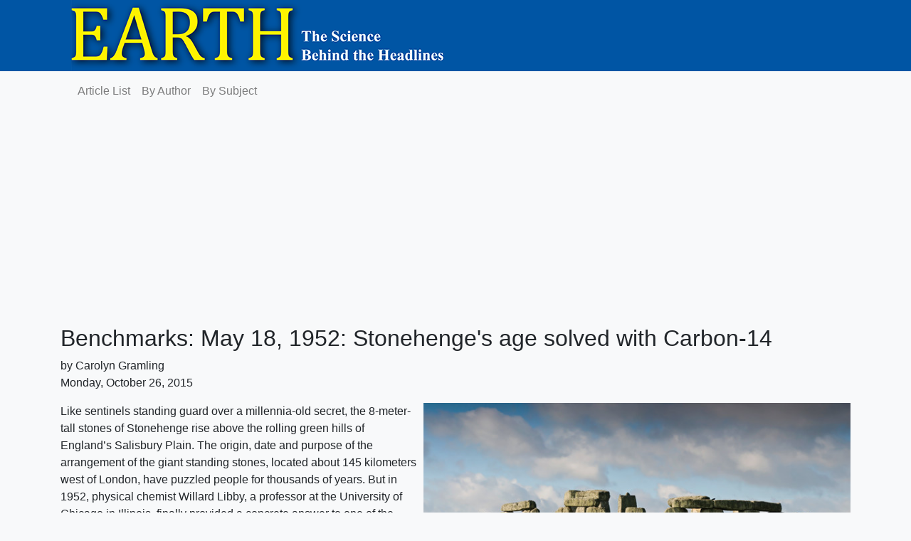

--- FILE ---
content_type: text/html
request_url: https://www.earthmagazine.org/article/benchmarks-may-18-1952-stonehenges-age-solved-carbon-14/
body_size: 10774
content:
<!DOCTYPE html>
<html class="no-js">
<head>
  <meta http-equiv="content-type" content="text/html; charset=utf-8">
  <meta name="google-adsense-account" content="ca-pub-1436916369681764">
  <title>Benchmarks: May 18, 1952: Stonehenge&#39;s age solved with Carbon-14</title>
  <script async src="https://pagead2.googlesyndication.com/pagead/js/adsbygoogle.js?client=ca-pub-1436916369681764"
     crossorigin="anonymous"></script>
  <link rel="stylesheet" href="https://stackpath.bootstrapcdn.com/bootstrap/4.1.3/css/bootstrap.min.css" integrity="sha384-MCw98/SFnGE8fJT3GXwEOngsV7Zt27NXFoaoApmYm81iuXoPkFOJwJ8ERdknLPMO" crossorigin="anonymous">
  <script src="https://stackpath.bootstrapcdn.com/bootstrap/4.5.2/js/bootstrap.min.js" integrity="sha384-B4gt1jrGC7Jh4AgTPSdUtOBvfO8shuf57BaghqFfPlYxofvL8/KUEfYiJOMMV+rV" crossorigin="anonymous"></script>  <link rel="stylesheet" href="https://cdnjs.cloudflare.com/ajax/libs/font-awesome/4.7.0/css/font-awesome.min.css" integrity="sha256-eZrrJcwDc/3uDhsdt61sL2oOBY362qM3lon1gyExkL0=" crossorigin="anonymous" />
  <link rel="stylesheet" href="https://www.earthmagazine.org/css/earth.css">
</head>
<body class="bg-light">

   <div style="width: 100%; background-color: #0055a4;" class="pb-7">
    <a href="https://www.earthmagazine.org"><img src="https://www.americangeosciences.org/static/earth/banner.png" style="margin-left: 100px"></a>
    </div>

<div class="container">
    <div class="row">
      <div class="col-sm-12">
        <nav class="navbar navbar-expand-lg navbar-light bg-light">
          <ul class="navbar-nav">
            <li class="nav-item">
              <a class="nav-link" href="https://www.earthmagazine.org/article/">Article List</a>
            </li>
            <li class="nav-item">
              <a class="nav-link" href="https://www.earthmagazine.org/byauthor/">By Author</a>
            </li>
            <li class="nav-item">
              <a class="nav-link" href="https://www.earthmagazine.org/bysubject/">By Subject</a>
            </li>
          </ul>
        </nav>
    </div>
  </div>
</div>
  


<div class="container">
  <div class="row">
    <div class="col-sm-12">
      <h2>Benchmarks: May 18, 1952: Stonehenge&#39;s age solved with Carbon-14</h2>
      <p>by Carolyn Gramling </br>
        Monday, October 26, 2015</p>
    
    
<div class="image ml-2">
<img src="https://www.americangeosciences.org/static/earth/benchmarks-may-18-1952-stonehenges-age-solved-carbon-14/iStock_000008626708XLarge.jpg" class="imgformat">
<p class="caption">Stonehenge, towering over England&#39;s Salisbury Plain, has long mystified scientists and tourists alike. In 1952, chemist Willard Libby solved one of the monument&#39;s most enduring mysteries: its age. Using a brand-new dating technique called radiocarbon dating, Libby determined an age for Stonehenge of about 1848 B.C. Credit: ©iStockphoto.com/Paul Fawcett.</p>
</div>


<p>Like sentinels standing guard over a millennia-old secret, the 8-meter-tall stones of Stonehenge rise above the rolling green hills of England&rsquo;s Salisbury Plain. The origin, date and purpose of the arrangement of the giant standing stones, located about 145 kilometers west of London, have puzzled people for thousands of years. But in 1952, physical chemist Willard Libby, a professor at the University of Chicago in Illinois, finally provided a concrete answer to one of the site&rsquo;s most enduring questions: when it was built. To do this, Libby used a brand-new geochemical technique that he had been developing based on the radioactive isotope carbon-14. Only a few years later, his work on this groundbreaking technique earned him a Nobel Prize for Chemistry.</p>
<p>By the end of World War II, Libby was already a high-profile figure. He had played a key role in the Manhattan Project, creating a technology to enrich uranium-235 that became a critical part of the development of the atomic bomb that was later dropped on Hiroshima. When the war ended in 1945, Libby headed to the University of Chicago, and within a few years began investigating a way to use the radioactive decay of carbon-14 isotopes in organic material to determine the material&rsquo;s age.</p>
<p>Carbon-14 was already a hot topic: Just before the war, scientists had realized that carbon-14, or radiocarbon, was produced high in the atmosphere as a byproduct of the collisions of cosmic rays with atmospheric nitrogen. These collisions had been happening for a very long time relative to the half-life of carbon-14 (the length of time it takes for half of the atoms of the isotope in a material to radioactively decay, about 5,730 years). As a result, the reaction that forms carbon-14 in the atmosphere had long since reached equilibrium, so that a predictable amount of carbon-14 was consistently forming and was also consistently being exchanged between Earth&rsquo;s atmosphere, oceans and biosphere. Scientists could therefore roughly calculate how much cosmically produced carbon-14 there was throughout the planet. The question, Libby later noted in his Nobel Prize acceptance speech, was how scientists could make use of this knowledge.</p>
<p>One aspect of carbon-14&rsquo;s usefulness soon became clear. While still living, all organisms on Earth, from humans to trees, are in equilibrium with the planet&rsquo;s atmospheric carbon-14 concentration. But when an organism dies, its radiocarbon &ldquo;clock&rdquo; starts ticking as it slowly falls out of equilibrium: It stops taking in new carbon-14 through food, while the radiocarbon it already contains continues to decay. Libby realized it would be possible to go back and calculate the age of any carbon-containing artifact using this known information: the half-life of carbon-14, the remaining carbon-14 in the artifact and the carbon-14 content in the atmosphere when the organism was last &ldquo;alive.&rdquo;</p>
<p>Developing such a tool required first figuring out how to detect radioactivity, and next, how to measure it. Libby and his colleagues came up with a technique using a Geiger counter to inexpensively and accurately count each decay of an atom. By 1947, they were ready to test the method on materials of known ages spanning thousands of years of human history: the 3,000-year-old heartwood of an ancient redwood tree cut down in 1874; the 2,000-year-old linen wrapping of one of the Dead Sea Scrolls; carbonized bread from Pompeii, charred by the eruption of Vesuvius in A.D. 79; and timber samples from ancient Egyptian tombs or from the deck of an Egyptian king&rsquo;s funeral barge. Libby plotted his radiocarbon-determined ages for these artifacts of already known age on a chart, calling it the Curve of Knowns.</p>
<p>The tests matched well to the known ages for these artifacts and showed that the carbon-14 method was so reliable that it could be used on objects as old as 30,000 years (later extended to 70,000 years). So Libby and his team began to use their dating method on prehistoric artifacts of unknown age. In 1952, they turned to Stonehenge, uncovering the charcoal remains of a campfire at the site. Those remains were dated to 1848 B.C., plus or minus 275 years.</p>
<p>In 1960, Libby received a Nobel Prize for developing what is now an essential dating tool for a broad range of scientists, from geologists to archaeologists to oceanographers. One of the scientists who nominated Libby for the prize noted, &ldquo;Seldom has a single discovery in chemistry had such an impact on the thinking of so many fields of human endeavour. Seldom has a single discovery generated such wide public interest.&rdquo; In his own Nobel Prize acceptance speech, Libby noted that radiocarbon dating &ldquo;may indeed help roll back the pages of history and reveal to mankind something more about his ancestors, and in this way, perhaps about his future.&rdquo;</p>
<p>Investigations of Stonehenge&rsquo;s history, however, did not end with Libby&rsquo;s date. Over the ensuing decades, scientists have found evidence of multiple phases of activity at the site, some going back nearly 8,000 years. The current arrangement of the megaliths of Stonehenge — a ring of sarsen sandstones surrounding an arrangement of bluestones — represents only the most recent of these phases of construction, many of which occurred essentially on top of one another. In 2008, scientists returned to Stonehenge to once again date the site. British archaeologists Tim Darvill and Geoff Wainwright led the first new dig at Stonehenge since 1964, intending to determine both new dates and gain a better understanding of Stonehenge&rsquo;s ancient function (they contend it was a religious center and place of healing).</p>
<p>Focusing on a small patch of earth between two of the giant sarsen stones, Darvill and Wainwright uncovered about 100 pieces of organic material from the earliest &ldquo;sockets&rdquo; — the holes in which earlier stones had been placed — that had been buried beneath the current arrangement of stones. They determined a date of about 2300 B.C. for the first erection of stones at Stonehenge.</p>
<p>Those earlier stones, it was determined in the 1990s, were bluestones transported from the Preseli Mountains of south Wales, more than 200 kilometers away. How they were brought to the Salisbury Plain has provoked an ongoing ideological debate between archaeologists and geologists: The former suggest the stones were transported by people over land; the latter suggest that glaciers carried the stones to their current site. Reporting in EARTH in January 2009, geologists Brian S. John of the University of Durham in England and Lionel E. Jackson Jr. of the Geological Survey of Canada in Vancouver furthered the geologists&rsquo; case for glacial transport of the Stonehenge stones by using a Canadian analogue: They described how glaciers in the Canadian Rockies acted as a conveyor belt for similarly sized stones during the last glacial maximum, transporting them nearly 600 kilometers through modern Alberta to the U.S.-Canada border.</p>
<p>That dispute is only one of the many questions still surrounding the mysterious site, not least of which is its actual purpose. But however the stones arrived, Libby&rsquo;s initial date for Stonehenge was the first key that began unlocking the mystery.</p>

    </div>
  </div>

</div>


<hr>


<div style="width: 100%; background-color: #0055a4;" class="pb-7">

<p style="padding-top: 10px; padding-bottom: 10px; color: #ffffff; margin-left: 100px">&copy; 2008-2021. All rights reserved. Any copying, redistribution or retransmission of any of 
  the contents of this service without the expressed written 
  permission of the American Geosciences Institute is expressly 
  prohibited. <a href="https://copyright.com" style="font-weight: bold; color: #ffffff">Click here for all copyright requests.</a></p>

</div>






--- FILE ---
content_type: text/html; charset=utf-8
request_url: https://www.google.com/recaptcha/api2/aframe
body_size: 270
content:
<!DOCTYPE HTML><html><head><meta http-equiv="content-type" content="text/html; charset=UTF-8"></head><body><script nonce="Zv6knj5qYCWxgzb6Q4VMfw">/** Anti-fraud and anti-abuse applications only. See google.com/recaptcha */ try{var clients={'sodar':'https://pagead2.googlesyndication.com/pagead/sodar?'};window.addEventListener("message",function(a){try{if(a.source===window.parent){var b=JSON.parse(a.data);var c=clients[b['id']];if(c){var d=document.createElement('img');d.src=c+b['params']+'&rc='+(localStorage.getItem("rc::a")?sessionStorage.getItem("rc::b"):"");window.document.body.appendChild(d);sessionStorage.setItem("rc::e",parseInt(sessionStorage.getItem("rc::e")||0)+1);localStorage.setItem("rc::h",'1763152332492');}}}catch(b){}});window.parent.postMessage("_grecaptcha_ready", "*");}catch(b){}</script></body></html>